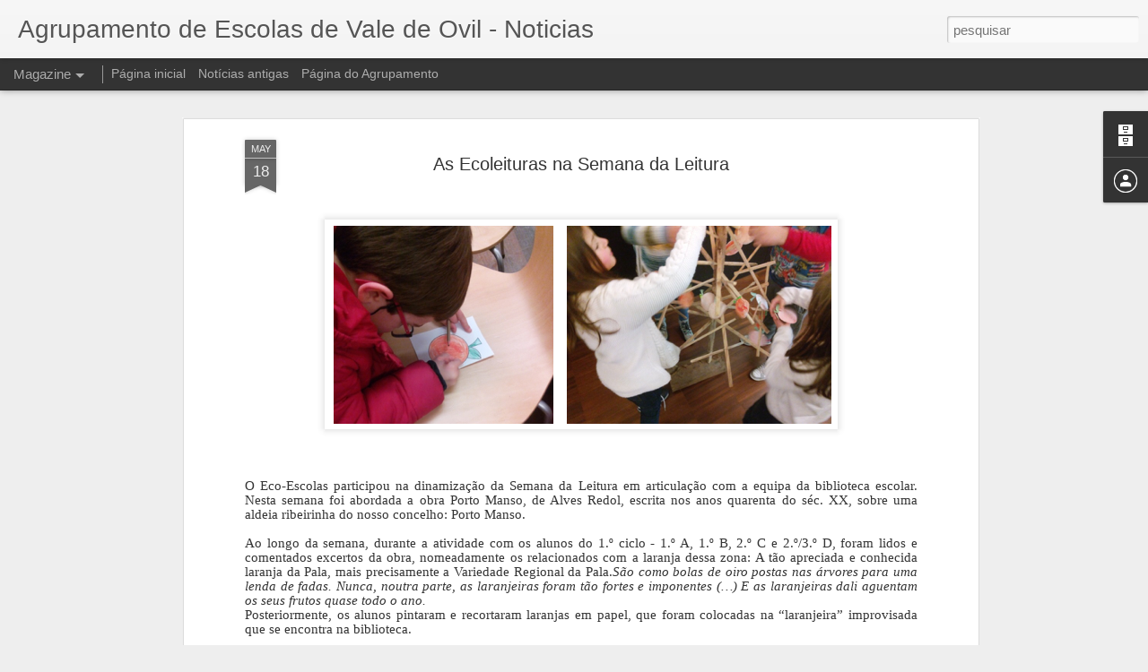

--- FILE ---
content_type: text/javascript; charset=UTF-8
request_url: http://escoladebaiao.blogspot.com/?v=0&action=initial&widgetId=BlogArchive1&responseType=js&xssi_token=AOuZoY7xQaDnAALDKAIQslxznPNjax8-PQ%3A1769088146437
body_size: 1781
content:
try {
_WidgetManager._HandleControllerResult('BlogArchive1', 'initial',{'url': 'http://escoladebaiao.blogspot.com/search?updated-min\x3d1970-01-01T01:00:00%2B01:00\x26updated-max\x3d292278994-08-17T07:12:55Z\x26max-results\x3d50', 'name': 'All Posts', 'expclass': 'expanded', 'toggleId': 'ALL-0', 'post-count': 308, 'data': [{'url': 'http://escoladebaiao.blogspot.com/2024/', 'name': '2024', 'expclass': 'expanded', 'toggleId': 'YEARLY-1704067200000', 'post-count': 15, 'data': [{'url': 'http://escoladebaiao.blogspot.com/2024/07/', 'name': 'julho', 'expclass': 'expanded', 'toggleId': 'MONTHLY-1719788400000', 'post-count': 1, 'posts': [{'title': 'Aluno do Curso de Multim\xe9dia do Agrupamento recebe...', 'url': 'http://escoladebaiao.blogspot.com/2024/07/aluno-do-curso-de-multimedia-do.html'}]}, {'url': 'http://escoladebaiao.blogspot.com/2024/05/', 'name': 'maio', 'expclass': 'collapsed', 'toggleId': 'MONTHLY-1714518000000', 'post-count': 7}, {'url': 'http://escoladebaiao.blogspot.com/2024/04/', 'name': 'abril', 'expclass': 'collapsed', 'toggleId': 'MONTHLY-1711926000000', 'post-count': 2}, {'url': 'http://escoladebaiao.blogspot.com/2024/03/', 'name': 'mar\xe7o', 'expclass': 'collapsed', 'toggleId': 'MONTHLY-1709251200000', 'post-count': 1}, {'url': 'http://escoladebaiao.blogspot.com/2024/02/', 'name': 'fevereiro', 'expclass': 'collapsed', 'toggleId': 'MONTHLY-1706745600000', 'post-count': 3}, {'url': 'http://escoladebaiao.blogspot.com/2024/01/', 'name': 'janeiro', 'expclass': 'collapsed', 'toggleId': 'MONTHLY-1704067200000', 'post-count': 1}]}, {'url': 'http://escoladebaiao.blogspot.com/2023/', 'name': '2023', 'expclass': 'collapsed', 'toggleId': 'YEARLY-1672531200000', 'post-count': 37, 'data': [{'url': 'http://escoladebaiao.blogspot.com/2023/12/', 'name': 'dezembro', 'expclass': 'collapsed', 'toggleId': 'MONTHLY-1701388800000', 'post-count': 5}, {'url': 'http://escoladebaiao.blogspot.com/2023/11/', 'name': 'novembro', 'expclass': 'collapsed', 'toggleId': 'MONTHLY-1698796800000', 'post-count': 3}, {'url': 'http://escoladebaiao.blogspot.com/2023/10/', 'name': 'outubro', 'expclass': 'collapsed', 'toggleId': 'MONTHLY-1696114800000', 'post-count': 3}, {'url': 'http://escoladebaiao.blogspot.com/2023/07/', 'name': 'julho', 'expclass': 'collapsed', 'toggleId': 'MONTHLY-1688166000000', 'post-count': 5}, {'url': 'http://escoladebaiao.blogspot.com/2023/06/', 'name': 'junho', 'expclass': 'collapsed', 'toggleId': 'MONTHLY-1685574000000', 'post-count': 4}, {'url': 'http://escoladebaiao.blogspot.com/2023/05/', 'name': 'maio', 'expclass': 'collapsed', 'toggleId': 'MONTHLY-1682895600000', 'post-count': 6}, {'url': 'http://escoladebaiao.blogspot.com/2023/04/', 'name': 'abril', 'expclass': 'collapsed', 'toggleId': 'MONTHLY-1680303600000', 'post-count': 2}, {'url': 'http://escoladebaiao.blogspot.com/2023/03/', 'name': 'mar\xe7o', 'expclass': 'collapsed', 'toggleId': 'MONTHLY-1677628800000', 'post-count': 3}, {'url': 'http://escoladebaiao.blogspot.com/2023/02/', 'name': 'fevereiro', 'expclass': 'collapsed', 'toggleId': 'MONTHLY-1675209600000', 'post-count': 1}, {'url': 'http://escoladebaiao.blogspot.com/2023/01/', 'name': 'janeiro', 'expclass': 'collapsed', 'toggleId': 'MONTHLY-1672531200000', 'post-count': 5}]}, {'url': 'http://escoladebaiao.blogspot.com/2022/', 'name': '2022', 'expclass': 'collapsed', 'toggleId': 'YEARLY-1640995200000', 'post-count': 31, 'data': [{'url': 'http://escoladebaiao.blogspot.com/2022/12/', 'name': 'dezembro', 'expclass': 'collapsed', 'toggleId': 'MONTHLY-1669852800000', 'post-count': 4}, {'url': 'http://escoladebaiao.blogspot.com/2022/11/', 'name': 'novembro', 'expclass': 'collapsed', 'toggleId': 'MONTHLY-1667260800000', 'post-count': 4}, {'url': 'http://escoladebaiao.blogspot.com/2022/10/', 'name': 'outubro', 'expclass': 'collapsed', 'toggleId': 'MONTHLY-1664578800000', 'post-count': 5}, {'url': 'http://escoladebaiao.blogspot.com/2022/09/', 'name': 'setembro', 'expclass': 'collapsed', 'toggleId': 'MONTHLY-1661986800000', 'post-count': 1}, {'url': 'http://escoladebaiao.blogspot.com/2022/06/', 'name': 'junho', 'expclass': 'collapsed', 'toggleId': 'MONTHLY-1654038000000', 'post-count': 4}, {'url': 'http://escoladebaiao.blogspot.com/2022/04/', 'name': 'abril', 'expclass': 'collapsed', 'toggleId': 'MONTHLY-1648767600000', 'post-count': 8}, {'url': 'http://escoladebaiao.blogspot.com/2022/03/', 'name': 'mar\xe7o', 'expclass': 'collapsed', 'toggleId': 'MONTHLY-1646092800000', 'post-count': 5}]}, {'url': 'http://escoladebaiao.blogspot.com/2021/', 'name': '2021', 'expclass': 'collapsed', 'toggleId': 'YEARLY-1609459200000', 'post-count': 9, 'data': [{'url': 'http://escoladebaiao.blogspot.com/2021/12/', 'name': 'dezembro', 'expclass': 'collapsed', 'toggleId': 'MONTHLY-1638316800000', 'post-count': 2}, {'url': 'http://escoladebaiao.blogspot.com/2021/11/', 'name': 'novembro', 'expclass': 'collapsed', 'toggleId': 'MONTHLY-1635724800000', 'post-count': 3}, {'url': 'http://escoladebaiao.blogspot.com/2021/10/', 'name': 'outubro', 'expclass': 'collapsed', 'toggleId': 'MONTHLY-1633042800000', 'post-count': 2}, {'url': 'http://escoladebaiao.blogspot.com/2021/06/', 'name': 'junho', 'expclass': 'collapsed', 'toggleId': 'MONTHLY-1622502000000', 'post-count': 1}, {'url': 'http://escoladebaiao.blogspot.com/2021/01/', 'name': 'janeiro', 'expclass': 'collapsed', 'toggleId': 'MONTHLY-1609459200000', 'post-count': 1}]}, {'url': 'http://escoladebaiao.blogspot.com/2020/', 'name': '2020', 'expclass': 'collapsed', 'toggleId': 'YEARLY-1577836800000', 'post-count': 9, 'data': [{'url': 'http://escoladebaiao.blogspot.com/2020/11/', 'name': 'novembro', 'expclass': 'collapsed', 'toggleId': 'MONTHLY-1604188800000', 'post-count': 2}, {'url': 'http://escoladebaiao.blogspot.com/2020/10/', 'name': 'outubro', 'expclass': 'collapsed', 'toggleId': 'MONTHLY-1601506800000', 'post-count': 2}, {'url': 'http://escoladebaiao.blogspot.com/2020/04/', 'name': 'abril', 'expclass': 'collapsed', 'toggleId': 'MONTHLY-1585695600000', 'post-count': 1}, {'url': 'http://escoladebaiao.blogspot.com/2020/03/', 'name': 'mar\xe7o', 'expclass': 'collapsed', 'toggleId': 'MONTHLY-1583020800000', 'post-count': 2}, {'url': 'http://escoladebaiao.blogspot.com/2020/01/', 'name': 'janeiro', 'expclass': 'collapsed', 'toggleId': 'MONTHLY-1577836800000', 'post-count': 2}]}, {'url': 'http://escoladebaiao.blogspot.com/2019/', 'name': '2019', 'expclass': 'collapsed', 'toggleId': 'YEARLY-1546300800000', 'post-count': 15, 'data': [{'url': 'http://escoladebaiao.blogspot.com/2019/12/', 'name': 'dezembro', 'expclass': 'collapsed', 'toggleId': 'MONTHLY-1575158400000', 'post-count': 4}, {'url': 'http://escoladebaiao.blogspot.com/2019/11/', 'name': 'novembro', 'expclass': 'collapsed', 'toggleId': 'MONTHLY-1572566400000', 'post-count': 1}, {'url': 'http://escoladebaiao.blogspot.com/2019/10/', 'name': 'outubro', 'expclass': 'collapsed', 'toggleId': 'MONTHLY-1569884400000', 'post-count': 3}, {'url': 'http://escoladebaiao.blogspot.com/2019/06/', 'name': 'junho', 'expclass': 'collapsed', 'toggleId': 'MONTHLY-1559343600000', 'post-count': 1}, {'url': 'http://escoladebaiao.blogspot.com/2019/05/', 'name': 'maio', 'expclass': 'collapsed', 'toggleId': 'MONTHLY-1556665200000', 'post-count': 3}, {'url': 'http://escoladebaiao.blogspot.com/2019/04/', 'name': 'abril', 'expclass': 'collapsed', 'toggleId': 'MONTHLY-1554073200000', 'post-count': 2}, {'url': 'http://escoladebaiao.blogspot.com/2019/02/', 'name': 'fevereiro', 'expclass': 'collapsed', 'toggleId': 'MONTHLY-1548979200000', 'post-count': 1}]}, {'url': 'http://escoladebaiao.blogspot.com/2018/', 'name': '2018', 'expclass': 'collapsed', 'toggleId': 'YEARLY-1514764800000', 'post-count': 24, 'data': [{'url': 'http://escoladebaiao.blogspot.com/2018/12/', 'name': 'dezembro', 'expclass': 'collapsed', 'toggleId': 'MONTHLY-1543622400000', 'post-count': 4}, {'url': 'http://escoladebaiao.blogspot.com/2018/11/', 'name': 'novembro', 'expclass': 'collapsed', 'toggleId': 'MONTHLY-1541030400000', 'post-count': 2}, {'url': 'http://escoladebaiao.blogspot.com/2018/10/', 'name': 'outubro', 'expclass': 'collapsed', 'toggleId': 'MONTHLY-1538348400000', 'post-count': 4}, {'url': 'http://escoladebaiao.blogspot.com/2018/05/', 'name': 'maio', 'expclass': 'collapsed', 'toggleId': 'MONTHLY-1525129200000', 'post-count': 6}, {'url': 'http://escoladebaiao.blogspot.com/2018/04/', 'name': 'abril', 'expclass': 'collapsed', 'toggleId': 'MONTHLY-1522537200000', 'post-count': 2}, {'url': 'http://escoladebaiao.blogspot.com/2018/03/', 'name': 'mar\xe7o', 'expclass': 'collapsed', 'toggleId': 'MONTHLY-1519862400000', 'post-count': 4}, {'url': 'http://escoladebaiao.blogspot.com/2018/02/', 'name': 'fevereiro', 'expclass': 'collapsed', 'toggleId': 'MONTHLY-1517443200000', 'post-count': 1}, {'url': 'http://escoladebaiao.blogspot.com/2018/01/', 'name': 'janeiro', 'expclass': 'collapsed', 'toggleId': 'MONTHLY-1514764800000', 'post-count': 1}]}, {'url': 'http://escoladebaiao.blogspot.com/2017/', 'name': '2017', 'expclass': 'collapsed', 'toggleId': 'YEARLY-1483228800000', 'post-count': 15, 'data': [{'url': 'http://escoladebaiao.blogspot.com/2017/12/', 'name': 'dezembro', 'expclass': 'collapsed', 'toggleId': 'MONTHLY-1512086400000', 'post-count': 1}, {'url': 'http://escoladebaiao.blogspot.com/2017/11/', 'name': 'novembro', 'expclass': 'collapsed', 'toggleId': 'MONTHLY-1509494400000', 'post-count': 1}, {'url': 'http://escoladebaiao.blogspot.com/2017/10/', 'name': 'outubro', 'expclass': 'collapsed', 'toggleId': 'MONTHLY-1506812400000', 'post-count': 2}, {'url': 'http://escoladebaiao.blogspot.com/2017/05/', 'name': 'maio', 'expclass': 'collapsed', 'toggleId': 'MONTHLY-1493593200000', 'post-count': 4}, {'url': 'http://escoladebaiao.blogspot.com/2017/04/', 'name': 'abril', 'expclass': 'collapsed', 'toggleId': 'MONTHLY-1491001200000', 'post-count': 1}, {'url': 'http://escoladebaiao.blogspot.com/2017/03/', 'name': 'mar\xe7o', 'expclass': 'collapsed', 'toggleId': 'MONTHLY-1488326400000', 'post-count': 4}, {'url': 'http://escoladebaiao.blogspot.com/2017/01/', 'name': 'janeiro', 'expclass': 'collapsed', 'toggleId': 'MONTHLY-1483228800000', 'post-count': 2}]}, {'url': 'http://escoladebaiao.blogspot.com/2016/', 'name': '2016', 'expclass': 'collapsed', 'toggleId': 'YEARLY-1451606400000', 'post-count': 21, 'data': [{'url': 'http://escoladebaiao.blogspot.com/2016/12/', 'name': 'dezembro', 'expclass': 'collapsed', 'toggleId': 'MONTHLY-1480550400000', 'post-count': 1}, {'url': 'http://escoladebaiao.blogspot.com/2016/11/', 'name': 'novembro', 'expclass': 'collapsed', 'toggleId': 'MONTHLY-1477958400000', 'post-count': 3}, {'url': 'http://escoladebaiao.blogspot.com/2016/06/', 'name': 'junho', 'expclass': 'collapsed', 'toggleId': 'MONTHLY-1464735600000', 'post-count': 3}, {'url': 'http://escoladebaiao.blogspot.com/2016/05/', 'name': 'maio', 'expclass': 'collapsed', 'toggleId': 'MONTHLY-1462057200000', 'post-count': 6}, {'url': 'http://escoladebaiao.blogspot.com/2016/04/', 'name': 'abril', 'expclass': 'collapsed', 'toggleId': 'MONTHLY-1459465200000', 'post-count': 3}, {'url': 'http://escoladebaiao.blogspot.com/2016/03/', 'name': 'mar\xe7o', 'expclass': 'collapsed', 'toggleId': 'MONTHLY-1456790400000', 'post-count': 1}, {'url': 'http://escoladebaiao.blogspot.com/2016/02/', 'name': 'fevereiro', 'expclass': 'collapsed', 'toggleId': 'MONTHLY-1454284800000', 'post-count': 1}, {'url': 'http://escoladebaiao.blogspot.com/2016/01/', 'name': 'janeiro', 'expclass': 'collapsed', 'toggleId': 'MONTHLY-1451606400000', 'post-count': 3}]}, {'url': 'http://escoladebaiao.blogspot.com/2015/', 'name': '2015', 'expclass': 'collapsed', 'toggleId': 'YEARLY-1420070400000', 'post-count': 25, 'data': [{'url': 'http://escoladebaiao.blogspot.com/2015/12/', 'name': 'dezembro', 'expclass': 'collapsed', 'toggleId': 'MONTHLY-1448928000000', 'post-count': 1}, {'url': 'http://escoladebaiao.blogspot.com/2015/11/', 'name': 'novembro', 'expclass': 'collapsed', 'toggleId': 'MONTHLY-1446336000000', 'post-count': 1}, {'url': 'http://escoladebaiao.blogspot.com/2015/10/', 'name': 'outubro', 'expclass': 'collapsed', 'toggleId': 'MONTHLY-1443654000000', 'post-count': 1}, {'url': 'http://escoladebaiao.blogspot.com/2015/09/', 'name': 'setembro', 'expclass': 'collapsed', 'toggleId': 'MONTHLY-1441062000000', 'post-count': 1}, {'url': 'http://escoladebaiao.blogspot.com/2015/06/', 'name': 'junho', 'expclass': 'collapsed', 'toggleId': 'MONTHLY-1433113200000', 'post-count': 4}, {'url': 'http://escoladebaiao.blogspot.com/2015/05/', 'name': 'maio', 'expclass': 'collapsed', 'toggleId': 'MONTHLY-1430434800000', 'post-count': 3}, {'url': 'http://escoladebaiao.blogspot.com/2015/04/', 'name': 'abril', 'expclass': 'collapsed', 'toggleId': 'MONTHLY-1427842800000', 'post-count': 4}, {'url': 'http://escoladebaiao.blogspot.com/2015/03/', 'name': 'mar\xe7o', 'expclass': 'collapsed', 'toggleId': 'MONTHLY-1425168000000', 'post-count': 4}, {'url': 'http://escoladebaiao.blogspot.com/2015/01/', 'name': 'janeiro', 'expclass': 'collapsed', 'toggleId': 'MONTHLY-1420070400000', 'post-count': 6}]}, {'url': 'http://escoladebaiao.blogspot.com/2014/', 'name': '2014', 'expclass': 'collapsed', 'toggleId': 'YEARLY-1388534400000', 'post-count': 46, 'data': [{'url': 'http://escoladebaiao.blogspot.com/2014/12/', 'name': 'dezembro', 'expclass': 'collapsed', 'toggleId': 'MONTHLY-1417392000000', 'post-count': 6}, {'url': 'http://escoladebaiao.blogspot.com/2014/11/', 'name': 'novembro', 'expclass': 'collapsed', 'toggleId': 'MONTHLY-1414800000000', 'post-count': 6}, {'url': 'http://escoladebaiao.blogspot.com/2014/10/', 'name': 'outubro', 'expclass': 'collapsed', 'toggleId': 'MONTHLY-1412118000000', 'post-count': 5}, {'url': 'http://escoladebaiao.blogspot.com/2014/07/', 'name': 'julho', 'expclass': 'collapsed', 'toggleId': 'MONTHLY-1404169200000', 'post-count': 2}, {'url': 'http://escoladebaiao.blogspot.com/2014/06/', 'name': 'junho', 'expclass': 'collapsed', 'toggleId': 'MONTHLY-1401577200000', 'post-count': 1}, {'url': 'http://escoladebaiao.blogspot.com/2014/05/', 'name': 'maio', 'expclass': 'collapsed', 'toggleId': 'MONTHLY-1398898800000', 'post-count': 8}, {'url': 'http://escoladebaiao.blogspot.com/2014/04/', 'name': 'abril', 'expclass': 'collapsed', 'toggleId': 'MONTHLY-1396306800000', 'post-count': 5}, {'url': 'http://escoladebaiao.blogspot.com/2014/03/', 'name': 'mar\xe7o', 'expclass': 'collapsed', 'toggleId': 'MONTHLY-1393632000000', 'post-count': 6}, {'url': 'http://escoladebaiao.blogspot.com/2014/02/', 'name': 'fevereiro', 'expclass': 'collapsed', 'toggleId': 'MONTHLY-1391212800000', 'post-count': 4}, {'url': 'http://escoladebaiao.blogspot.com/2014/01/', 'name': 'janeiro', 'expclass': 'collapsed', 'toggleId': 'MONTHLY-1388534400000', 'post-count': 3}]}, {'url': 'http://escoladebaiao.blogspot.com/2013/', 'name': '2013', 'expclass': 'collapsed', 'toggleId': 'YEARLY-1356998400000', 'post-count': 44, 'data': [{'url': 'http://escoladebaiao.blogspot.com/2013/12/', 'name': 'dezembro', 'expclass': 'collapsed', 'toggleId': 'MONTHLY-1385856000000', 'post-count': 10}, {'url': 'http://escoladebaiao.blogspot.com/2013/11/', 'name': 'novembro', 'expclass': 'collapsed', 'toggleId': 'MONTHLY-1383264000000', 'post-count': 8}, {'url': 'http://escoladebaiao.blogspot.com/2013/10/', 'name': 'outubro', 'expclass': 'collapsed', 'toggleId': 'MONTHLY-1380582000000', 'post-count': 2}, {'url': 'http://escoladebaiao.blogspot.com/2013/09/', 'name': 'setembro', 'expclass': 'collapsed', 'toggleId': 'MONTHLY-1377990000000', 'post-count': 2}, {'url': 'http://escoladebaiao.blogspot.com/2013/06/', 'name': 'junho', 'expclass': 'collapsed', 'toggleId': 'MONTHLY-1370041200000', 'post-count': 2}, {'url': 'http://escoladebaiao.blogspot.com/2013/05/', 'name': 'maio', 'expclass': 'collapsed', 'toggleId': 'MONTHLY-1367362800000', 'post-count': 7}, {'url': 'http://escoladebaiao.blogspot.com/2013/04/', 'name': 'abril', 'expclass': 'collapsed', 'toggleId': 'MONTHLY-1364770800000', 'post-count': 4}, {'url': 'http://escoladebaiao.blogspot.com/2013/03/', 'name': 'mar\xe7o', 'expclass': 'collapsed', 'toggleId': 'MONTHLY-1362096000000', 'post-count': 3}, {'url': 'http://escoladebaiao.blogspot.com/2013/02/', 'name': 'fevereiro', 'expclass': 'collapsed', 'toggleId': 'MONTHLY-1359676800000', 'post-count': 4}, {'url': 'http://escoladebaiao.blogspot.com/2013/01/', 'name': 'janeiro', 'expclass': 'collapsed', 'toggleId': 'MONTHLY-1356998400000', 'post-count': 2}]}, {'url': 'http://escoladebaiao.blogspot.com/2012/', 'name': '2012', 'expclass': 'collapsed', 'toggleId': 'YEARLY-1325376000000', 'post-count': 17, 'data': [{'url': 'http://escoladebaiao.blogspot.com/2012/12/', 'name': 'dezembro', 'expclass': 'collapsed', 'toggleId': 'MONTHLY-1354320000000', 'post-count': 3}, {'url': 'http://escoladebaiao.blogspot.com/2012/11/', 'name': 'novembro', 'expclass': 'collapsed', 'toggleId': 'MONTHLY-1351728000000', 'post-count': 4}, {'url': 'http://escoladebaiao.blogspot.com/2012/10/', 'name': 'outubro', 'expclass': 'collapsed', 'toggleId': 'MONTHLY-1349046000000', 'post-count': 10}]}], 'toggleopen': 'MONTHLY-1719788400000', 'style': 'HIERARCHY', 'title': 'Arquivo do blogue'});
} catch (e) {
  if (typeof log != 'undefined') {
    log('HandleControllerResult failed: ' + e);
  }
}


--- FILE ---
content_type: text/javascript; charset=UTF-8
request_url: http://escoladebaiao.blogspot.com/?v=0&action=initial&widgetId=BlogArchive1&responseType=js&xssi_token=AOuZoY7xQaDnAALDKAIQslxznPNjax8-PQ%3A1769088146437
body_size: 1781
content:
try {
_WidgetManager._HandleControllerResult('BlogArchive1', 'initial',{'url': 'http://escoladebaiao.blogspot.com/search?updated-min\x3d1970-01-01T01:00:00%2B01:00\x26updated-max\x3d292278994-08-17T07:12:55Z\x26max-results\x3d50', 'name': 'All Posts', 'expclass': 'expanded', 'toggleId': 'ALL-0', 'post-count': 308, 'data': [{'url': 'http://escoladebaiao.blogspot.com/2024/', 'name': '2024', 'expclass': 'expanded', 'toggleId': 'YEARLY-1704067200000', 'post-count': 15, 'data': [{'url': 'http://escoladebaiao.blogspot.com/2024/07/', 'name': 'julho', 'expclass': 'expanded', 'toggleId': 'MONTHLY-1719788400000', 'post-count': 1, 'posts': [{'title': 'Aluno do Curso de Multim\xe9dia do Agrupamento recebe...', 'url': 'http://escoladebaiao.blogspot.com/2024/07/aluno-do-curso-de-multimedia-do.html'}]}, {'url': 'http://escoladebaiao.blogspot.com/2024/05/', 'name': 'maio', 'expclass': 'collapsed', 'toggleId': 'MONTHLY-1714518000000', 'post-count': 7}, {'url': 'http://escoladebaiao.blogspot.com/2024/04/', 'name': 'abril', 'expclass': 'collapsed', 'toggleId': 'MONTHLY-1711926000000', 'post-count': 2}, {'url': 'http://escoladebaiao.blogspot.com/2024/03/', 'name': 'mar\xe7o', 'expclass': 'collapsed', 'toggleId': 'MONTHLY-1709251200000', 'post-count': 1}, {'url': 'http://escoladebaiao.blogspot.com/2024/02/', 'name': 'fevereiro', 'expclass': 'collapsed', 'toggleId': 'MONTHLY-1706745600000', 'post-count': 3}, {'url': 'http://escoladebaiao.blogspot.com/2024/01/', 'name': 'janeiro', 'expclass': 'collapsed', 'toggleId': 'MONTHLY-1704067200000', 'post-count': 1}]}, {'url': 'http://escoladebaiao.blogspot.com/2023/', 'name': '2023', 'expclass': 'collapsed', 'toggleId': 'YEARLY-1672531200000', 'post-count': 37, 'data': [{'url': 'http://escoladebaiao.blogspot.com/2023/12/', 'name': 'dezembro', 'expclass': 'collapsed', 'toggleId': 'MONTHLY-1701388800000', 'post-count': 5}, {'url': 'http://escoladebaiao.blogspot.com/2023/11/', 'name': 'novembro', 'expclass': 'collapsed', 'toggleId': 'MONTHLY-1698796800000', 'post-count': 3}, {'url': 'http://escoladebaiao.blogspot.com/2023/10/', 'name': 'outubro', 'expclass': 'collapsed', 'toggleId': 'MONTHLY-1696114800000', 'post-count': 3}, {'url': 'http://escoladebaiao.blogspot.com/2023/07/', 'name': 'julho', 'expclass': 'collapsed', 'toggleId': 'MONTHLY-1688166000000', 'post-count': 5}, {'url': 'http://escoladebaiao.blogspot.com/2023/06/', 'name': 'junho', 'expclass': 'collapsed', 'toggleId': 'MONTHLY-1685574000000', 'post-count': 4}, {'url': 'http://escoladebaiao.blogspot.com/2023/05/', 'name': 'maio', 'expclass': 'collapsed', 'toggleId': 'MONTHLY-1682895600000', 'post-count': 6}, {'url': 'http://escoladebaiao.blogspot.com/2023/04/', 'name': 'abril', 'expclass': 'collapsed', 'toggleId': 'MONTHLY-1680303600000', 'post-count': 2}, {'url': 'http://escoladebaiao.blogspot.com/2023/03/', 'name': 'mar\xe7o', 'expclass': 'collapsed', 'toggleId': 'MONTHLY-1677628800000', 'post-count': 3}, {'url': 'http://escoladebaiao.blogspot.com/2023/02/', 'name': 'fevereiro', 'expclass': 'collapsed', 'toggleId': 'MONTHLY-1675209600000', 'post-count': 1}, {'url': 'http://escoladebaiao.blogspot.com/2023/01/', 'name': 'janeiro', 'expclass': 'collapsed', 'toggleId': 'MONTHLY-1672531200000', 'post-count': 5}]}, {'url': 'http://escoladebaiao.blogspot.com/2022/', 'name': '2022', 'expclass': 'collapsed', 'toggleId': 'YEARLY-1640995200000', 'post-count': 31, 'data': [{'url': 'http://escoladebaiao.blogspot.com/2022/12/', 'name': 'dezembro', 'expclass': 'collapsed', 'toggleId': 'MONTHLY-1669852800000', 'post-count': 4}, {'url': 'http://escoladebaiao.blogspot.com/2022/11/', 'name': 'novembro', 'expclass': 'collapsed', 'toggleId': 'MONTHLY-1667260800000', 'post-count': 4}, {'url': 'http://escoladebaiao.blogspot.com/2022/10/', 'name': 'outubro', 'expclass': 'collapsed', 'toggleId': 'MONTHLY-1664578800000', 'post-count': 5}, {'url': 'http://escoladebaiao.blogspot.com/2022/09/', 'name': 'setembro', 'expclass': 'collapsed', 'toggleId': 'MONTHLY-1661986800000', 'post-count': 1}, {'url': 'http://escoladebaiao.blogspot.com/2022/06/', 'name': 'junho', 'expclass': 'collapsed', 'toggleId': 'MONTHLY-1654038000000', 'post-count': 4}, {'url': 'http://escoladebaiao.blogspot.com/2022/04/', 'name': 'abril', 'expclass': 'collapsed', 'toggleId': 'MONTHLY-1648767600000', 'post-count': 8}, {'url': 'http://escoladebaiao.blogspot.com/2022/03/', 'name': 'mar\xe7o', 'expclass': 'collapsed', 'toggleId': 'MONTHLY-1646092800000', 'post-count': 5}]}, {'url': 'http://escoladebaiao.blogspot.com/2021/', 'name': '2021', 'expclass': 'collapsed', 'toggleId': 'YEARLY-1609459200000', 'post-count': 9, 'data': [{'url': 'http://escoladebaiao.blogspot.com/2021/12/', 'name': 'dezembro', 'expclass': 'collapsed', 'toggleId': 'MONTHLY-1638316800000', 'post-count': 2}, {'url': 'http://escoladebaiao.blogspot.com/2021/11/', 'name': 'novembro', 'expclass': 'collapsed', 'toggleId': 'MONTHLY-1635724800000', 'post-count': 3}, {'url': 'http://escoladebaiao.blogspot.com/2021/10/', 'name': 'outubro', 'expclass': 'collapsed', 'toggleId': 'MONTHLY-1633042800000', 'post-count': 2}, {'url': 'http://escoladebaiao.blogspot.com/2021/06/', 'name': 'junho', 'expclass': 'collapsed', 'toggleId': 'MONTHLY-1622502000000', 'post-count': 1}, {'url': 'http://escoladebaiao.blogspot.com/2021/01/', 'name': 'janeiro', 'expclass': 'collapsed', 'toggleId': 'MONTHLY-1609459200000', 'post-count': 1}]}, {'url': 'http://escoladebaiao.blogspot.com/2020/', 'name': '2020', 'expclass': 'collapsed', 'toggleId': 'YEARLY-1577836800000', 'post-count': 9, 'data': [{'url': 'http://escoladebaiao.blogspot.com/2020/11/', 'name': 'novembro', 'expclass': 'collapsed', 'toggleId': 'MONTHLY-1604188800000', 'post-count': 2}, {'url': 'http://escoladebaiao.blogspot.com/2020/10/', 'name': 'outubro', 'expclass': 'collapsed', 'toggleId': 'MONTHLY-1601506800000', 'post-count': 2}, {'url': 'http://escoladebaiao.blogspot.com/2020/04/', 'name': 'abril', 'expclass': 'collapsed', 'toggleId': 'MONTHLY-1585695600000', 'post-count': 1}, {'url': 'http://escoladebaiao.blogspot.com/2020/03/', 'name': 'mar\xe7o', 'expclass': 'collapsed', 'toggleId': 'MONTHLY-1583020800000', 'post-count': 2}, {'url': 'http://escoladebaiao.blogspot.com/2020/01/', 'name': 'janeiro', 'expclass': 'collapsed', 'toggleId': 'MONTHLY-1577836800000', 'post-count': 2}]}, {'url': 'http://escoladebaiao.blogspot.com/2019/', 'name': '2019', 'expclass': 'collapsed', 'toggleId': 'YEARLY-1546300800000', 'post-count': 15, 'data': [{'url': 'http://escoladebaiao.blogspot.com/2019/12/', 'name': 'dezembro', 'expclass': 'collapsed', 'toggleId': 'MONTHLY-1575158400000', 'post-count': 4}, {'url': 'http://escoladebaiao.blogspot.com/2019/11/', 'name': 'novembro', 'expclass': 'collapsed', 'toggleId': 'MONTHLY-1572566400000', 'post-count': 1}, {'url': 'http://escoladebaiao.blogspot.com/2019/10/', 'name': 'outubro', 'expclass': 'collapsed', 'toggleId': 'MONTHLY-1569884400000', 'post-count': 3}, {'url': 'http://escoladebaiao.blogspot.com/2019/06/', 'name': 'junho', 'expclass': 'collapsed', 'toggleId': 'MONTHLY-1559343600000', 'post-count': 1}, {'url': 'http://escoladebaiao.blogspot.com/2019/05/', 'name': 'maio', 'expclass': 'collapsed', 'toggleId': 'MONTHLY-1556665200000', 'post-count': 3}, {'url': 'http://escoladebaiao.blogspot.com/2019/04/', 'name': 'abril', 'expclass': 'collapsed', 'toggleId': 'MONTHLY-1554073200000', 'post-count': 2}, {'url': 'http://escoladebaiao.blogspot.com/2019/02/', 'name': 'fevereiro', 'expclass': 'collapsed', 'toggleId': 'MONTHLY-1548979200000', 'post-count': 1}]}, {'url': 'http://escoladebaiao.blogspot.com/2018/', 'name': '2018', 'expclass': 'collapsed', 'toggleId': 'YEARLY-1514764800000', 'post-count': 24, 'data': [{'url': 'http://escoladebaiao.blogspot.com/2018/12/', 'name': 'dezembro', 'expclass': 'collapsed', 'toggleId': 'MONTHLY-1543622400000', 'post-count': 4}, {'url': 'http://escoladebaiao.blogspot.com/2018/11/', 'name': 'novembro', 'expclass': 'collapsed', 'toggleId': 'MONTHLY-1541030400000', 'post-count': 2}, {'url': 'http://escoladebaiao.blogspot.com/2018/10/', 'name': 'outubro', 'expclass': 'collapsed', 'toggleId': 'MONTHLY-1538348400000', 'post-count': 4}, {'url': 'http://escoladebaiao.blogspot.com/2018/05/', 'name': 'maio', 'expclass': 'collapsed', 'toggleId': 'MONTHLY-1525129200000', 'post-count': 6}, {'url': 'http://escoladebaiao.blogspot.com/2018/04/', 'name': 'abril', 'expclass': 'collapsed', 'toggleId': 'MONTHLY-1522537200000', 'post-count': 2}, {'url': 'http://escoladebaiao.blogspot.com/2018/03/', 'name': 'mar\xe7o', 'expclass': 'collapsed', 'toggleId': 'MONTHLY-1519862400000', 'post-count': 4}, {'url': 'http://escoladebaiao.blogspot.com/2018/02/', 'name': 'fevereiro', 'expclass': 'collapsed', 'toggleId': 'MONTHLY-1517443200000', 'post-count': 1}, {'url': 'http://escoladebaiao.blogspot.com/2018/01/', 'name': 'janeiro', 'expclass': 'collapsed', 'toggleId': 'MONTHLY-1514764800000', 'post-count': 1}]}, {'url': 'http://escoladebaiao.blogspot.com/2017/', 'name': '2017', 'expclass': 'collapsed', 'toggleId': 'YEARLY-1483228800000', 'post-count': 15, 'data': [{'url': 'http://escoladebaiao.blogspot.com/2017/12/', 'name': 'dezembro', 'expclass': 'collapsed', 'toggleId': 'MONTHLY-1512086400000', 'post-count': 1}, {'url': 'http://escoladebaiao.blogspot.com/2017/11/', 'name': 'novembro', 'expclass': 'collapsed', 'toggleId': 'MONTHLY-1509494400000', 'post-count': 1}, {'url': 'http://escoladebaiao.blogspot.com/2017/10/', 'name': 'outubro', 'expclass': 'collapsed', 'toggleId': 'MONTHLY-1506812400000', 'post-count': 2}, {'url': 'http://escoladebaiao.blogspot.com/2017/05/', 'name': 'maio', 'expclass': 'collapsed', 'toggleId': 'MONTHLY-1493593200000', 'post-count': 4}, {'url': 'http://escoladebaiao.blogspot.com/2017/04/', 'name': 'abril', 'expclass': 'collapsed', 'toggleId': 'MONTHLY-1491001200000', 'post-count': 1}, {'url': 'http://escoladebaiao.blogspot.com/2017/03/', 'name': 'mar\xe7o', 'expclass': 'collapsed', 'toggleId': 'MONTHLY-1488326400000', 'post-count': 4}, {'url': 'http://escoladebaiao.blogspot.com/2017/01/', 'name': 'janeiro', 'expclass': 'collapsed', 'toggleId': 'MONTHLY-1483228800000', 'post-count': 2}]}, {'url': 'http://escoladebaiao.blogspot.com/2016/', 'name': '2016', 'expclass': 'collapsed', 'toggleId': 'YEARLY-1451606400000', 'post-count': 21, 'data': [{'url': 'http://escoladebaiao.blogspot.com/2016/12/', 'name': 'dezembro', 'expclass': 'collapsed', 'toggleId': 'MONTHLY-1480550400000', 'post-count': 1}, {'url': 'http://escoladebaiao.blogspot.com/2016/11/', 'name': 'novembro', 'expclass': 'collapsed', 'toggleId': 'MONTHLY-1477958400000', 'post-count': 3}, {'url': 'http://escoladebaiao.blogspot.com/2016/06/', 'name': 'junho', 'expclass': 'collapsed', 'toggleId': 'MONTHLY-1464735600000', 'post-count': 3}, {'url': 'http://escoladebaiao.blogspot.com/2016/05/', 'name': 'maio', 'expclass': 'collapsed', 'toggleId': 'MONTHLY-1462057200000', 'post-count': 6}, {'url': 'http://escoladebaiao.blogspot.com/2016/04/', 'name': 'abril', 'expclass': 'collapsed', 'toggleId': 'MONTHLY-1459465200000', 'post-count': 3}, {'url': 'http://escoladebaiao.blogspot.com/2016/03/', 'name': 'mar\xe7o', 'expclass': 'collapsed', 'toggleId': 'MONTHLY-1456790400000', 'post-count': 1}, {'url': 'http://escoladebaiao.blogspot.com/2016/02/', 'name': 'fevereiro', 'expclass': 'collapsed', 'toggleId': 'MONTHLY-1454284800000', 'post-count': 1}, {'url': 'http://escoladebaiao.blogspot.com/2016/01/', 'name': 'janeiro', 'expclass': 'collapsed', 'toggleId': 'MONTHLY-1451606400000', 'post-count': 3}]}, {'url': 'http://escoladebaiao.blogspot.com/2015/', 'name': '2015', 'expclass': 'collapsed', 'toggleId': 'YEARLY-1420070400000', 'post-count': 25, 'data': [{'url': 'http://escoladebaiao.blogspot.com/2015/12/', 'name': 'dezembro', 'expclass': 'collapsed', 'toggleId': 'MONTHLY-1448928000000', 'post-count': 1}, {'url': 'http://escoladebaiao.blogspot.com/2015/11/', 'name': 'novembro', 'expclass': 'collapsed', 'toggleId': 'MONTHLY-1446336000000', 'post-count': 1}, {'url': 'http://escoladebaiao.blogspot.com/2015/10/', 'name': 'outubro', 'expclass': 'collapsed', 'toggleId': 'MONTHLY-1443654000000', 'post-count': 1}, {'url': 'http://escoladebaiao.blogspot.com/2015/09/', 'name': 'setembro', 'expclass': 'collapsed', 'toggleId': 'MONTHLY-1441062000000', 'post-count': 1}, {'url': 'http://escoladebaiao.blogspot.com/2015/06/', 'name': 'junho', 'expclass': 'collapsed', 'toggleId': 'MONTHLY-1433113200000', 'post-count': 4}, {'url': 'http://escoladebaiao.blogspot.com/2015/05/', 'name': 'maio', 'expclass': 'collapsed', 'toggleId': 'MONTHLY-1430434800000', 'post-count': 3}, {'url': 'http://escoladebaiao.blogspot.com/2015/04/', 'name': 'abril', 'expclass': 'collapsed', 'toggleId': 'MONTHLY-1427842800000', 'post-count': 4}, {'url': 'http://escoladebaiao.blogspot.com/2015/03/', 'name': 'mar\xe7o', 'expclass': 'collapsed', 'toggleId': 'MONTHLY-1425168000000', 'post-count': 4}, {'url': 'http://escoladebaiao.blogspot.com/2015/01/', 'name': 'janeiro', 'expclass': 'collapsed', 'toggleId': 'MONTHLY-1420070400000', 'post-count': 6}]}, {'url': 'http://escoladebaiao.blogspot.com/2014/', 'name': '2014', 'expclass': 'collapsed', 'toggleId': 'YEARLY-1388534400000', 'post-count': 46, 'data': [{'url': 'http://escoladebaiao.blogspot.com/2014/12/', 'name': 'dezembro', 'expclass': 'collapsed', 'toggleId': 'MONTHLY-1417392000000', 'post-count': 6}, {'url': 'http://escoladebaiao.blogspot.com/2014/11/', 'name': 'novembro', 'expclass': 'collapsed', 'toggleId': 'MONTHLY-1414800000000', 'post-count': 6}, {'url': 'http://escoladebaiao.blogspot.com/2014/10/', 'name': 'outubro', 'expclass': 'collapsed', 'toggleId': 'MONTHLY-1412118000000', 'post-count': 5}, {'url': 'http://escoladebaiao.blogspot.com/2014/07/', 'name': 'julho', 'expclass': 'collapsed', 'toggleId': 'MONTHLY-1404169200000', 'post-count': 2}, {'url': 'http://escoladebaiao.blogspot.com/2014/06/', 'name': 'junho', 'expclass': 'collapsed', 'toggleId': 'MONTHLY-1401577200000', 'post-count': 1}, {'url': 'http://escoladebaiao.blogspot.com/2014/05/', 'name': 'maio', 'expclass': 'collapsed', 'toggleId': 'MONTHLY-1398898800000', 'post-count': 8}, {'url': 'http://escoladebaiao.blogspot.com/2014/04/', 'name': 'abril', 'expclass': 'collapsed', 'toggleId': 'MONTHLY-1396306800000', 'post-count': 5}, {'url': 'http://escoladebaiao.blogspot.com/2014/03/', 'name': 'mar\xe7o', 'expclass': 'collapsed', 'toggleId': 'MONTHLY-1393632000000', 'post-count': 6}, {'url': 'http://escoladebaiao.blogspot.com/2014/02/', 'name': 'fevereiro', 'expclass': 'collapsed', 'toggleId': 'MONTHLY-1391212800000', 'post-count': 4}, {'url': 'http://escoladebaiao.blogspot.com/2014/01/', 'name': 'janeiro', 'expclass': 'collapsed', 'toggleId': 'MONTHLY-1388534400000', 'post-count': 3}]}, {'url': 'http://escoladebaiao.blogspot.com/2013/', 'name': '2013', 'expclass': 'collapsed', 'toggleId': 'YEARLY-1356998400000', 'post-count': 44, 'data': [{'url': 'http://escoladebaiao.blogspot.com/2013/12/', 'name': 'dezembro', 'expclass': 'collapsed', 'toggleId': 'MONTHLY-1385856000000', 'post-count': 10}, {'url': 'http://escoladebaiao.blogspot.com/2013/11/', 'name': 'novembro', 'expclass': 'collapsed', 'toggleId': 'MONTHLY-1383264000000', 'post-count': 8}, {'url': 'http://escoladebaiao.blogspot.com/2013/10/', 'name': 'outubro', 'expclass': 'collapsed', 'toggleId': 'MONTHLY-1380582000000', 'post-count': 2}, {'url': 'http://escoladebaiao.blogspot.com/2013/09/', 'name': 'setembro', 'expclass': 'collapsed', 'toggleId': 'MONTHLY-1377990000000', 'post-count': 2}, {'url': 'http://escoladebaiao.blogspot.com/2013/06/', 'name': 'junho', 'expclass': 'collapsed', 'toggleId': 'MONTHLY-1370041200000', 'post-count': 2}, {'url': 'http://escoladebaiao.blogspot.com/2013/05/', 'name': 'maio', 'expclass': 'collapsed', 'toggleId': 'MONTHLY-1367362800000', 'post-count': 7}, {'url': 'http://escoladebaiao.blogspot.com/2013/04/', 'name': 'abril', 'expclass': 'collapsed', 'toggleId': 'MONTHLY-1364770800000', 'post-count': 4}, {'url': 'http://escoladebaiao.blogspot.com/2013/03/', 'name': 'mar\xe7o', 'expclass': 'collapsed', 'toggleId': 'MONTHLY-1362096000000', 'post-count': 3}, {'url': 'http://escoladebaiao.blogspot.com/2013/02/', 'name': 'fevereiro', 'expclass': 'collapsed', 'toggleId': 'MONTHLY-1359676800000', 'post-count': 4}, {'url': 'http://escoladebaiao.blogspot.com/2013/01/', 'name': 'janeiro', 'expclass': 'collapsed', 'toggleId': 'MONTHLY-1356998400000', 'post-count': 2}]}, {'url': 'http://escoladebaiao.blogspot.com/2012/', 'name': '2012', 'expclass': 'collapsed', 'toggleId': 'YEARLY-1325376000000', 'post-count': 17, 'data': [{'url': 'http://escoladebaiao.blogspot.com/2012/12/', 'name': 'dezembro', 'expclass': 'collapsed', 'toggleId': 'MONTHLY-1354320000000', 'post-count': 3}, {'url': 'http://escoladebaiao.blogspot.com/2012/11/', 'name': 'novembro', 'expclass': 'collapsed', 'toggleId': 'MONTHLY-1351728000000', 'post-count': 4}, {'url': 'http://escoladebaiao.blogspot.com/2012/10/', 'name': 'outubro', 'expclass': 'collapsed', 'toggleId': 'MONTHLY-1349046000000', 'post-count': 10}]}], 'toggleopen': 'MONTHLY-1719788400000', 'style': 'HIERARCHY', 'title': 'Arquivo do blogue'});
} catch (e) {
  if (typeof log != 'undefined') {
    log('HandleControllerResult failed: ' + e);
  }
}
